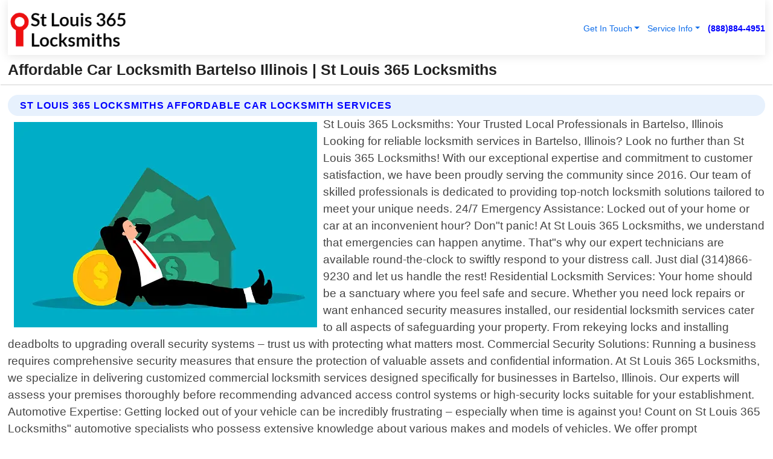

--- FILE ---
content_type: text/html; charset=utf-8
request_url: https://www.stlouis365locksmiths.com/affordable-car-locksmith-bartelso-illinois
body_size: 14558
content:

<!DOCTYPE html>
<html lang="en">
<head id="HeaderTag"><link rel="preconnect" href="//www.googletagmanager.com/" /><link rel="preconnect" href="//www.google-analytics.com" /><link rel="preconnect" href="//maps.googleapis.com/" /><link rel="preconnect" href="//maps.gstatic.com/" /><title>
	Affordable Car Locksmith Bartelso Illinois
</title><meta charset="utf-8" /><meta content="width=device-width, initial-scale=1.0" name="viewport" /><link id="favicon" href="/Content/Images/1375/FAVICON.png" rel="icon" /><link id="faviconapple" href="/assets/img/apple-touch-icon.png" rel="apple-touch-icon" /><link rel="preload" as="script" href="//cdn.jsdelivr.net/npm/bootstrap@5.3.1/dist/js/bootstrap.bundle.min.js" />
<link rel="canonical" href="https://www.stlouis365locksmiths.com/affordable-car-locksmith-bartelso-illinois" /><meta name="title" content="Affordable Car Locksmith Bartelso Illinois " /><meta name="description" content="Affordable Car Locksmith Bartelso Illinois by St Louis 365 Locksmiths, A Professional Locksmith Services" /><meta name="og:title" content="Affordable Car Locksmith Bartelso Illinois " /><meta name="og:description" content="Affordable Car Locksmith Bartelso Illinois by St Louis 365 Locksmiths, A Professional Locksmith Services" /><meta name="og:site_name" content="https://www.StLouis365Locksmiths.com" /><meta name="og:type" content="website" /><meta name="og:url" content="https://www.stlouis365locksmiths.com/affordable-car-locksmith-bartelso-illinois" /><meta name="og:image" content="https://www.StLouis365Locksmiths.com/Content/Images/1375/LOGO.webp" /><meta name="og:image:alt" content="St Louis 365 Locksmiths Logo" /><meta name="geo.region" content="US-IL"/><meta name="geo.placename" content="Bartelso" /><meta name="geo.position" content="38.5175;-89.475" /><meta name="ICBM" content="38.5175,-89.475" /><script type="application/ld+json">{"@context": "https://schema.org","@type": "LocalBusiness","name": "St Louis 365 Locksmiths","address": {"@type": "PostalAddress","addressLocality": "Las Vegas","addressRegion": "NV","postalCode": "89178","addressCountry": "US"},"priceRange":"$","image": "https://www.StLouis365Locksmiths.com/content/images/1375/logo.png","email": "support@StLouis365Locksmiths.com","telephone": "+18888844951","url": "https://www.stlouis365locksmiths.com/bartelso-illinois-services","@id":"https://www.stlouis365locksmiths.com/bartelso-illinois-services","paymentAccepted": [ "cash","check","credit card", "invoice" ],"openingHours": "Mo-Su 00:00-23:59","openingHoursSpecification": [ {"@type": "OpeningHoursSpecification","dayOfWeek": ["Monday","Tuesday","Wednesday","Thursday","Friday","Saturday","Sunday"],"opens": "00:00","closes": "23:59"} ],"geo": {"@type": "GeoCoordinates","latitude": "36.1753","longitude": "-115.1364"},"hasOfferCatalog": {"@context": "http://schema.org","@type": "OfferCatalog","name": "Locksmith services","@id": "https://www.stlouis365locksmiths.com/affordable-car-locksmith-bartelso-illinois","itemListElement":[ { "@type":"OfferCatalog", "name":"St Louis 365 Locksmiths Services","itemListElement": []}]},"areaServed":[{ "@type":"City","name":"Bartelso Illinois","@id":"https://www.stlouis365locksmiths.com/bartelso-illinois-services"}]}</script></head>
<body id="body" style="display:none;font-family: Arial !important; width: 100% !important; height: 100% !important;">
    
    <script src="https://code.jquery.com/jquery-3.7.1.min.js" integrity="sha256-/JqT3SQfawRcv/BIHPThkBvs0OEvtFFmqPF/lYI/Cxo=" crossorigin="anonymous" async></script>
    <link rel="preload" as="style" href="//cdn.jsdelivr.net/npm/bootstrap@5.3.1/dist/css/bootstrap.min.css" onload="this.onload=null;this.rel='stylesheet';" />
    <link rel="preload" as="style" href="/resource/css/master.css" onload="this.onload=null;this.rel='stylesheet';" />

    <form method="post" action="./affordable-car-locksmith-bartelso-illinois" id="mainForm">
<div class="aspNetHidden">
<input type="hidden" name="__VIEWSTATE" id="__VIEWSTATE" value="vc7czFeZb+XyeZZUPQAe0IVKeb1kWIW0zHxuvM0G+D56vHur9qH0hlNfaVOoZCRyvrwB+3RLKfqcxy+BQa5MZxnZMFPkZQjXy+ip/gdw8PI=" />
</div>

<div class="aspNetHidden">

	<input type="hidden" name="__VIEWSTATEGENERATOR" id="__VIEWSTATEGENERATOR" value="1B59457A" />
	<input type="hidden" name="__EVENTVALIDATION" id="__EVENTVALIDATION" value="44MZizhCDuFV/l0EFyRPo5hlJM+7KXVRVWQEg6EuXzZZhTW7P8tU2OBwsGRYtIKf3K1nZMKe2DA2noO2e6Em84n+NqDlFo4N74hS31fCgjZUQDL4w/qugx5JH9H8Jxk7ToanJjEDqULgzGsprcmIaTyvqeMIvJBp+Kx960JYeZrcVg/vuccsi+PZS1zrbPLHLnMtlVlueiBMtZIYpsh6TFRotmuKceYUeeEqovmVSpgiSD73jAdPUyPEFMRWDUMfEB//27QJ6qxvwmffEkoOAYiAnZuO94mwRitpj4+wvZ3I0HOa8r7YWEAbjYmpoFG+2105fLJb0XYBqyeX/EkF38svyl3Fss+v8SrBg71ztTuoZUAgVGOw+/KZslLKxOpGZjxKAJAPAXkNkVJ5KNq6IHafLUQyxRhtSsoRIvsjHMGdfCObDaNlSpZ2QnYtVwDToztGpbKg6GY2PEVZyhnUvnHkI9WHdtnGjA+nv3dFzEnyK35V1lutCNuUJ2SBULSKMFu+QgFS/n8b2cM8B2pRZl56wmRJXCCJh8nJAWLd6rntw0HTaae7ToSHvWEUJo5rMp64rg9gi4TGyYiLHPk/PorUudSrMG9JB4mZEmIT1deFcYGhkxA0ui/o+ztOC0/e2l1GSFZQSso+nQUyDd7ZjO6U4jMw6RIKjSbd0XLJ0dtxY4F0fgse8y45wbHdSGVbKgxw+ySw2PrGUs6TU5x/dkesVak4i1bkszqQOByEmyIbo9sf/EQi6EB4Ydo2kZpJHzWsOQGPF91wPUdBk0UqCj622RLhpHbj71f80/+eAoIdAclKBL6/NnFm2CVOUxgfGs5SgSME9CWULDdqmuS5PB7PmSlS61uZbGBnESmvkxtgkEd09EtOdBAhcn5lGlEfq2zMpJ2Uvmbf+mpo5/Qm3UxO+RldvtGAFK8co5J4vny7wghQAjQrpzp6Zd7ig+bl0YXoLJ2J4XKLaPbnSR8t6Rkq2dX/MYwUxAr78jeZ2uLmAC6q+WV7Uv9uBc/TuCdu3RlcUqW3OTxiaUW+4UiWCr8UfEYKXi2aW2M5sIeMWmLxjleg9f4tU3gvPunfQ/IE8Nl/Friy9rq5L/1nWKLgd32zz8hgx654ukYz6/[base64]/[base64]/wCHFd5TfZP7RNZLdskvjXGOmqOL9tCIePaqxCgbnuPyZnIBlng81p1ys6opVs37is5gBzzTfZ64CI0qK+6NOeGXGxW27XD/+ErB48DtJC4CcUkl2vo0vvB9VIwCOAWv7yW56PPslTy/G6knEDATPlXezzotMwt33Nd8nf+1n4Bq/TEVC+XEVLowcI7N3ey51NWXlB+Q5nSKGs/m2S2r6EHizDpGYZgBJJD1rZWGUgBudgXuSQwD85K38A219NnetPg57OhhNdEElHkKjOX5F7ir+WNEkY7x3Gqp8VJ8Qo82nTS1oX9+o38wA/C4CmkoxWxkhFKsHE919a6oJ+M7svWASViymVlZzVAf4D/1my192vE9fIM2bRYX3OcDw5U40qqIZUYY9beZQo8YQFKsxcPOur/Pl0arQP1Ssbzs465yEwLAN/koE0gZeGbCbpDckBPn6jBR0awwJNcTACDPyYGe+/VvH6yQ0L1B0J6cGXPwA7vnhR3UkK0795kZBJ5grYuKYarILSxxjVc8EBBffnkw0fZeXQUdpOGYd96SAx3VzqEs+NWmt1ya6pCJ/icl05pUX+XcwtV12QdnnGM77RC/YTdwjXqL4Brjiwmawg01cpnIhfjDGxOSedNlKgD9PvJ2ShthiYu2iJ6273VSLemVJbvWn1dx7q/hqIPrp8P94pbUSEBMPQrfBt2gH1GIHPEzfj2uEIW1NG0BGtYWG6fB7j9A1Rumc0kW3xIWxEQs4WPjpV6bvw4XuciWQc6ATK6L8D93Z15V2+UqbSCOgC8HFvTVobiCok3BptOqCA95rRQzUlLDPtnpxqkoaY8+H+Ic0kHfpOw1DOFI10EA3h4fD9HIn8jk1j/uf0VJUyFBOIzyOh95pfwQTnJlU4jzWXnRUrveMHySy7FTJf4StV32T8MUVrmiOVrppzYAabYQRK1plpjIMk02TMd1Oc+bp5/F/g2q40GhKq9YIjhuT0OSpnIAEAPSr+FEY+AGqaaOxzUTW1KB5KeDxbljxJIcdkHWH3JFX2FkCPIsFjgbSEPEIHjO8+X9fHTdwtUvxUQzYoSl6u/[base64]/Q9ELgerCGEzH81aD84M8G6P/XgbBnouXxPMYZjUf8W4wwaZc68F78ZxncUJ1wN20AgzJ6ZCFgQAjaUoNR2/3wEg/xwnqSu3BNHgsxSFJwTrtcmwtVk//K4EPsmnGa6RbLdrvdoPVaexKNhuY" />
</div>
        <div id="ButtonsHidden" style="display:none;">
            <input type="submit" name="ctl00$ContactMessageSend" value="Send Contact Message Hidden" id="ContactMessageSend" />
        </div>
        <input name="ctl00$contact_FirstName" type="hidden" id="contact_FirstName" />
        <input name="ctl00$contact_LastName" type="hidden" id="contact_LastName" />
        <input name="ctl00$contact_EmailAddress" type="hidden" id="contact_EmailAddress" />
        <input name="ctl00$contact_PhoneNumber" type="hidden" id="contact_PhoneNumber" />
        <input name="ctl00$contact_Subject" type="hidden" id="contact_Subject" />
        <input name="ctl00$contact_Message" type="hidden" id="contact_Message" />
        <input name="ctl00$contact_ZipCode" type="hidden" id="contact_ZipCode" />
        <input type="hidden" id="masterJsLoad" name="masterJsLoad" value="" />
        <input name="ctl00$ShowConnectorModal" type="hidden" id="ShowConnectorModal" value="true" />
        <input name="ctl00$UseChatModule" type="hidden" id="UseChatModule" />
        <input name="ctl00$metaId" type="hidden" id="metaId" value="1375" />
        <input name="ctl00$isMobile" type="hidden" id="isMobile" />
        <input name="ctl00$affId" type="hidden" id="affId" />
        <input name="ctl00$referUrl" type="hidden" id="referUrl" />
        <input name="ctl00$businessId" type="hidden" id="businessId" value="10010161" />
        <input name="ctl00$stateId" type="hidden" id="stateId" />
        <input name="ctl00$businessPublicPhone" type="hidden" id="businessPublicPhone" />
        <input type="hidden" id="cacheDate" value="1/31/2026 5:36:45 PM" />
        <input name="ctl00$BusinessIndustryPriceCheckIsAffiliate" type="hidden" id="BusinessIndustryPriceCheckIsAffiliate" value="0" />
        
        <div class="form-group">
            <header id="header" style="padding: 0 !important;"><nav class="navbar navbar-expand-sm bg-white navbar-light"><a class="navbar-brand" href="/home" title="St Louis 365 Locksmiths Locksmith Services"><img src="/content/images/1375/logo.webp" class="img-fluid imgmax500" width="500" height="auto" alt="St Louis 365 Locksmiths Locksmith Services" style="height: calc(60px + 0.390625vw) !important;width:auto;" title="St Louis 365 Locksmiths Logo"></a> <div class="collapse navbar-collapse justify-content-end" id="collapsibleNavbar"> <ul class="navbar-nav"> <li class="nav-item dropdown"> &nbsp; <a class="navlink dropdown-toggle" href="#" role="button" data-bs-toggle="dropdown">Get In Touch</a>&nbsp; <ul class="dropdown-menu"><li><a class="dropdown-item" href="/about" title="About St Louis 365 Locksmiths">About Us</a></li><li><a class="dropdown-item" href="/contact" title="Contact St Louis 365 Locksmiths">Contact Us</a></li><li><a class="dropdown-item" href="#" onclick="openInstaConnectModal();" title="Instantly Connect With St Louis 365 Locksmiths">InstaConnect With Us</span></li><li><a class="dropdown-item" href="/quoterequest" title="Request A Quote From {meta.CompanyName}">Request A Quote</a></li></ul> </li> <li class="nav-item dropdown"> &nbsp;<a class="navlink dropdown-toggle" href="#" role="button" data-bs-toggle="dropdown">Service Info</a>&nbsp; <ul class="dropdown-menu"> <li><a class="dropdown-item" href="/ourservices" title="St Louis 365 Locksmiths Services">Services</a></li><li><a class="dropdown-item" href="/serviceareas" title="St Louis 365 Locksmiths Service Area">Service Area</a></li></ul> </li></ul> </div><div><button class="navbar-toggler" type="button" data-bs-toggle="collapse" data-bs-target="#collapsibleNavbar" title="show navigation menu"> <span class="navbar-toggler-icon"></span></button>&nbsp;<span class="navlink fontbold" style="color:blue !important;" onclick="openInstaConnectModal();" title="Click to have us call you">(888)884-4951</span></div></nav></header>

            <div id="topNav" class="hdrNav"></div>

            <h1 id="H1Tag" class="h1Main">Affordable Car Locksmith Bartelso Illinois  | St Louis 365 Locksmiths</h1>
            <h2 id="H2Tag" class="h2Main">St Louis 365 Locksmiths - Affordable Car Locksmith in Bartelso Illinois</h2>


            <div id="hero" class="row" style="display: none;">
                

            </div>
            <div id="main" class="row">
                <hr />
                
    <div id="MAINCONTENT_MainContent"><div class="section-title"><h2 class="h2Main">St Louis 365 Locksmiths Affordable Car Locksmith Services </h2></div><picture><source data-srcset="/content/images/1375/affordable-car-locksmith-543950.webp" type="image/webp" srcset="data:,1w"/><source data-srcset="/content/images/1375/affordable-car-locksmith-543950.png" type="image/png" srcset="data:,1w"/><img crossorigin="anonymous" src="/content/images/1375/affordable-car-locksmith-543950.webp" class="textWrap img-fluid imgmax500" alt="Affordable-Car-Locksmith--in-Bartelso-Illinois-Affordable-Car-Locksmith-543950-image" title="Affordable-Car-Locksmith--in-Bartelso-Illinois-Affordable-Car-Locksmith-543950"/></picture><p>St Louis 365 Locksmiths: Your Trusted Local Professionals in Bartelso, Illinois Looking for reliable locksmith services in Bartelso, Illinois? Look no further than St Louis 365 Locksmiths! With our exceptional expertise and commitment to customer satisfaction, we have been proudly serving the community since 2016. Our team of skilled professionals is dedicated to providing top-notch locksmith solutions tailored to meet your unique needs. 24/7 Emergency Assistance: Locked out of your home or car at an inconvenient hour? Don"t panic! At St Louis 365 Locksmiths, we understand that emergencies can happen anytime. That"s why our expert technicians are available round-the-clock to swiftly respond to your distress call. Just dial (314)866-9230 and let us handle the rest! Residential Locksmith Services: Your home should be a sanctuary where you feel safe and secure. Whether you need lock repairs or want enhanced security measures installed, our residential locksmith services cater to all aspects of safeguarding your property. From rekeying locks and installing deadbolts to upgrading overall security systems – trust us with protecting what matters most. Commercial Security Solutions: Running a business requires comprehensive security measures that ensure the protection of valuable assets and confidential information. At St Louis 365 Locksmiths, we specialize in delivering customized commercial locksmith services designed specifically for businesses in Bartelso, Illinois. Our experts will assess your premises thoroughly before recommending advanced access control systems or high-security locks suitable for your establishment. Automotive Expertise: Getting locked out of your vehicle can be incredibly frustrating – especially when time is against you! Count on St Louis 365 Locksmiths" automotive specialists who possess extensive knowledge about various makes and models of vehicles. We offer prompt</p><hr/> <section class="services"><div class="section-title"><h2 class="h2Main">Bartelso Illinois Services Offered</h2></div><h4><a href="/bartelso-illinois-services" title="Bartelso Illinois Services" class="cursorpoint106eea">Bartelso Illinois Map</a></h4><div class="fullsize100 google-maps noborder"><iframe src="https://www.google.com/maps/embed/v1/place?key=AIzaSyBB-FjihcGfH9ozfyk7l0_OqFAZkXKyBik&q=Bartelso Illinois" width="600" height="450" allowfullscreen loading="lazy" referrerpolicy="no-referrer-when-downgrade" title="Bartelso Illinois Map"></iframe></div> View Our Full List of <a href="/Bartelso-Illinois-Services" title="Bartelso Illinois Services">Bartelso Illinois Services</a> </section></div>

            </div>
            <footer id="footer"><hr/><div class='footer-newsletter'> <div class='row justify-content-center'> <div class='col-lg-6'> <h4>Have A Question or Need More Information?</h4> <div class='nonmob'> <div class='displaynone'><p>Enter your phone number and we'll call you right now!</p><input type='text' name='CTCPhone' id='CTCPhone' class='form-control'/></div> <button type='button' class='btn btn-primary' onclick='openInstaConnectModal();'>Contact Us Now</button> </div><div class='mob'><a class='btn-buy mob' href='tel://+1(888)884-4951' title='Click to Call St Louis 365 Locksmiths'>Call Or Text Us Now (888)884-4951</a></div></div> </div> </div> <hr/> <div class='footer-top'> <div class='row'><div class='col-lg-12 col-md-12 footer-contact'><h3>St Louis 365 Locksmiths</h3><div class='sizesmall'> <p style='color:black;'><strong>Address:</strong>Las Vegas NV 89178<br/><strong>Phone:</strong>+18888844951<br/><strong>Email:</strong>support@stlouis365locksmiths.com<br/></p> </div> </div> <div class='row'> <div class='col-lg-12 col-md-12 footer-links'> <h4>Useful Links</h4><div class='row'><div class='col-md-3'><a href='/home' class='sizelarge' title='St Louis 365 Locksmiths Home Page'>Home</a>&nbsp;&nbsp;&nbsp; </div><div class='col-md-3'><a href='/about' class='sizelarge' title='St Louis 365 Locksmiths About Page'>About Us</a>&nbsp;&nbsp;&nbsp; </div><div class='col-md-3'><a href='/contact' class='sizelarge' title='St Louis 365 Locksmiths Contact Us Page'>Contact Us</a>&nbsp;&nbsp;&nbsp;</div><div class='col-md-3'><a href='/ourservices' class='sizelarge' title='St Louis 365 Locksmiths Services'>Services</a>&nbsp;</div></div><div class='row'><div class='col-md-3'><a href='/serviceareas' class='sizelarge' title='St Louis 365 Locksmiths Service Area'>Service Area</a>&nbsp;&nbsp;&nbsp; </div><div class='col-md-3'><a href='/termsofservice' class='sizelarge' title='St Louis 365 Locksmiths Terms of Service'>Terms of Service</a>&nbsp;&nbsp;&nbsp; </div><div class='col-md-3'><a href='/privacypolicy' class='sizelarge' title='St Louis 365 Locksmiths Privacy Policy'>Privacy Policy</a>&nbsp;&nbsp;&nbsp; </div><div class='col-md-3'><a href='/quoterequest' class='sizelarge' title='St Louis 365 Locksmiths Quote Request'>Quote Request</a>&nbsp;&nbsp;&nbsp; </div></div></div></div> </div> </div><hr/> <div class='py-4'><div class='sizesmalldarkgrey'>This site serves as a free service to assist homeowners in connecting with local service contractors. All contractors are independent, and this site does not warrant or guarantee any work performed. It is the responsibility of the homeowner to verify that the hired contractor furnishes the necessary license and insurance required for the work being performed. All persons depicted in a photo or video are actors or models and not contractors listed on this site.</div><hr/><div class='copyright'>&copy; Copyright 2018-2026 <strong><span>St Louis 365 Locksmiths</span></strong>. All Rights Reserved</div> </div></footer>
        </div>
        <div class="modal fade industryPriceCheck" tabindex="1" style="z-index: 1450" role="dialog" aria-labelledby="industryPriceCheckHeader" aria-hidden="true">
            <div class="modal-dialog modal-lg centermodal">
                <div class="modal-content">
                    <div class="modal-header">
                        <div class="row">
                            <div class="col-md-12">
                                <h5 class="modal-title mt-0" id="industryPriceCheckHeader">Check Live/Current Prices By Industry & Zip Code</h5>
                            </div>
                        </div>
                        <button type="button" id="industryPriceCheckClose" class="close" data-bs-dismiss="modal" aria-hidden="true">×</button>
                    </div>
                    
                    <div class="modal-body" id="industryPriceCheckBody">
                        <div class="row">
                            <div class="col-md-6">
                                <label for="BusinessIndustryPriceCheck" class="control-label">Business Industry</label><br />
                                <select name="ctl00$BusinessIndustryPriceCheck" id="BusinessIndustryPriceCheck" tabindex="2" class="form-control">
	<option selected="selected" value="211">ACA Obamacare Insurance </option>
	<option value="194">Additional Dwelling Units</option>
	<option value="169">Air Conditioning</option>
	<option value="183">Air Duct Cleaning</option>
	<option value="37">Appliance Repair</option>
	<option value="203">Asbestos</option>
	<option value="203">Asbestos</option>
	<option value="164">Auto Body Shop</option>
	<option value="134">Auto Detailing</option>
	<option value="165">Auto Glass</option>
	<option value="207">Auto Insurance</option>
	<option value="166">Auto Repair</option>
	<option value="216">Bankruptcy Attorney</option>
	<option value="170">Bathroom Remodeling</option>
	<option value="170">Bathroom Remodeling</option>
	<option value="184">Biohazard Cleanup</option>
	<option value="137">Boat Rental</option>
	<option value="201">Cabinets</option>
	<option value="215">Car Accident Attorney</option>
	<option value="181">Carpet and Rug Dealers</option>
	<option value="43">Carpet Cleaning</option>
	<option value="171">Chimney Cleaning and Repair</option>
	<option value="232">Chiropractor</option>
	<option value="126">Commercial Cleaning</option>
	<option value="185">Commercial Remodeling</option>
	<option value="198">Computer Repair</option>
	<option value="172">Concrete</option>
	<option value="172">Concrete</option>
	<option value="172">Concrete</option>
	<option value="172">Concrete</option>
	<option value="199">Copier Repair</option>
	<option value="186">Covid Cleaning</option>
	<option value="240">Credit Repair</option>
	<option value="218">Criminal Attorney</option>
	<option value="241">Debt Relief</option>
	<option value="200">Decks</option>
	<option value="233">Dentist</option>
	<option value="234">Dermatologists</option>
	<option value="219">Divorce Attorney</option>
	<option value="195">Door Installation</option>
	<option value="236">Drug &amp; Alcohol Addiction Treatment</option>
	<option value="220">DUI Attorney</option>
	<option value="192">Dumpster Rental</option>
	<option value="74">Electrician</option>
	<option value="221">Employment Attorney</option>
	<option value="222">Family Attorney</option>
	<option value="173">Fencing</option>
	<option value="209">Final Expense Insurance</option>
	<option value="197">Fire Damage</option>
	<option value="243">Flight Booking</option>
	<option value="174">Flooring</option>
	<option value="244">Florists</option>
	<option value="223">Foreclosure Attorney</option>
	<option value="202">Foundations</option>
	<option value="132">Garage Door</option>
	<option value="155">Gutter Repair and Replacement</option>
	<option value="66">Handyman</option>
	<option value="210">Health Insurance</option>
	<option value="239">Hearing Aids</option>
	<option value="177">Heating</option>
	<option value="69">Heating and Air Conditioning</option>
	<option value="139">Home and Commercial Security</option>
	<option value="196">Home Internet</option>
	<option value="70">Home Remodeling</option>
	<option value="70">Home Remodeling</option>
	<option value="70">Home Remodeling</option>
	<option value="212">Homeowners Insurance</option>
	<option value="245">Hotels</option>
	<option value="224">Immigration Attorney</option>
	<option value="204">Insulation</option>
	<option value="31">Interior and Exterior Painting</option>
	<option value="242">IRS Tax Debt</option>
	<option value="67">Junk Removal</option>
	<option value="175">Kitchen Remodeling</option>
	<option value="163">Landscaping</option>
	<option value="63">Lawn Care</option>
	<option value="208">Life Insurance</option>
	<option value="246">Limo Services</option>
	<option value="247">Local Moving</option>
	<option value="81">Locksmith</option>
	<option value="248">Long Distance Moving</option>
	<option value="205">Masonry</option>
	<option value="82">Massage</option>
	<option value="225">Medical Malpractice Attorney</option>
	<option value="213">Medicare Supplemental Insurance</option>
	<option value="230">Mesothelioma Attorney</option>
	<option value="176">Mold Removal</option>
	<option value="182">Mold Testing</option>
	<option value="250">Mortgage Loan</option>
	<option value="249">Mortgage Loan Refinance</option>
	<option value="89">Moving</option>
	<option value="187">Paving</option>
	<option value="217">Personal Injury Attorney</option>
	<option value="93">Pest Control</option>
	<option value="214">Pet Insurance</option>
	<option value="235">Physical Therapists</option>
	<option value="133">Plumbing</option>
	<option value="237">Podiatrists</option>
	<option value="108">Pool Building and Remodeling</option>
	<option value="162">Pool Maintenance</option>
	<option value="193">Portable Toilets</option>
	<option value="161">Pressure Washing</option>
	<option value="72">Residential Cleaning</option>
	<option value="136">Roofing</option>
	<option value="188">Satellite TV</option>
	<option value="156">Security Equipment Installation</option>
	<option value="189">Self Storage</option>
	<option value="179">Siding</option>
	<option value="226">Social Security Disability Attorney</option>
	<option value="158">Solar Installation</option>
	<option value="167">Towing Service</option>
	<option value="227">Traffic Attorney</option>
	<option value="168">Tree Service</option>
	<option value="190">TV Repair</option>
	<option value="238">Veterinarians</option>
	<option value="206">Walk-In Tubs</option>
	<option value="135">Water Damage</option>
	<option value="191">Waterproofing</option>
	<option value="178">Wildlife Control</option>
	<option value="178">Wildlife Control</option>
	<option value="228">Wills &amp; Estate Planning Attorney</option>
	<option value="117">Window Cleaning</option>
	<option value="154">Windows and Doors</option>
	<option value="229">Workers Compensation Attorney</option>
	<option value="231">Wrongful Death Attorney</option>

</select>
                            </div>
                            <div class="col-md-6">
                                <label for="BusinessIndustryPriceCheckZipCode" class="control-label">Zip Code</label>
                                <input name="ctl00$BusinessIndustryPriceCheckZipCode" type="text" id="BusinessIndustryPriceCheckZipCode" tabindex="1" title="Please enter the customer 5 digit zip code." class="form-control" Placeholder="Required - Zip Code" />
                            </div>
                        </div>
                        <div class="row">
                            <div class="col-md-6">
                                <label for="BusinessIndustryPriceCheckButton" class="control-label">&nbsp; </label><br />

                                <input type="submit" name="ctl00$BusinessIndustryPriceCheckButton" value="Check Current Bid" onclick="return $(&#39;#BusinessIndustryPriceCheck&#39;).val().length>0 &amp;&amp; $(&#39;#BusinessIndustryPriceCheckZipCode&#39;).val().length>0;" id="BusinessIndustryPriceCheckButton" class="btn btn-success" />
                            </div>
                        </div>
                        <div class="row">
                            <div id="BusinessIndustryPriceCheckResult" class="col-md-12"></div>
                            <button type="button" id="industryPriceCheckOpen" class="btn btn-primary waves-effect waves-light" data-bs-toggle="modal" data-bs-target=".industryPriceCheck" style="display: none;">interact popup</button>

                        </div>
                    </div>
                </div>
            </div>
        </div>
        <div class="modal fade instaConnect" tabindex="100" style="z-index: 1450" role="dialog" aria-labelledby="instaConnectHeader" aria-hidden="true">
            <div class="modal-dialog modal-lg centermodal">
                <div class="modal-content">
                    <div class="modal-header">
                        <div class="row">
                            <div class="col-md-6">
                                <img id="ConnectorLogo" class="width100heightauto" src="/Content/Images/1375/LOGO.webp" alt="St Louis 365 Locksmiths" />
                            </div>
                        </div>
                        <button type="button" id="instaConnectClose" class="close" data-bs-dismiss="modal" aria-hidden="true">×</button>
                    </div>
                    <div class="modal-body" id="instaConnectBody">
                        <h5 id="instaConnectHeader" class="modal-title mt-0">Have Locksmith Questions or Need A Quote?  Let Us Call You Now!</h5>
                        <div style="font-size: small; font-weight: bold; font-style: italic; color: red;">For Fastest Service, Simply Text Your 5 Digit Zip Code To (888)884-4951 - We Will Call You Immediately To Discuss</div>

                        <hr />
                        <div id="ConnectorCallPanel">
                            <h6>Enter Your Zip Code and Phone Number Below and We'll Call You Immediately</h6>
                            <div class="row">
                                <div class="col-md-6">
                                    <label for="ConnectorPhoneNumber" id="ConnectorPhoneNumberLbl">Phone Number</label>
                                    <input name="ctl00$ConnectorPhoneNumber" type="text" maxlength="10" id="ConnectorPhoneNumber" class="form-control" placeholder="Your Phone number" />
                                </div>
                                <div class="col-md-6">
                                    <label for="ConnectorPostalCode" id="ConnectorPostalCodeLbl">Zip Code</label>
                                    <input name="ctl00$ConnectorPostalCode" type="text" maxlength="5" id="ConnectorPostalCode" class="form-control" placeholder="Your 5 Digit Zip Code" onkeyup="PostalCodeLookupConnector();" OnChange="PostalCodeLookupConnector();" />
                                </div>
                            </div>
                            <div class="row">
                                <div class="col-md-6">
                                    <label for="ConnectorCity" id="ConnectorCityLbl">City</label>
                                    <input name="ctl00$ConnectorCity" type="text" readonly="readonly" id="ConnectorCity" class="form-control" placeholder="Your Auto-Populated City Here" />
                                </div>
                                <div class="col-md-6">
                                    <label for="ConnectorState" id="ConnectorStateLbl">State</label>
                                    <input name="ctl00$ConnectorState" type="text" readonly="readonly" id="ConnectorState" class="form-control" placeholder="Your Auto-Populated State here" />
                                </div>
                            </div>
                            <hr />
                            <div class="row">
                                <div class="col-12" style="font-size:small;font-style:italic;">
                                    By entering your phone number, you consent to receive automated marketing calls and text messages from <b>St Louis 365 Locksmiths</b> at the number provided. Consent is not a condition of purchase. Message and data rates may apply. Reply STOP to opt-out at any time
                                </div>

                            </div>
                            <hr />
                            <div class="row">
                                <div class="col-md-12">
                                    <input type="submit" name="ctl00$ConnectorCallButton" value="Call Me Now" onclick="return verifyConnector();" id="ConnectorCallButton" class="btn btn-success" />&nbsp;
                                 <button type="button" id="ConnectorCallCancelButton" onclick="$('#instaConnectClose').click(); return false;" class="btn btn-danger">No Thanks</button>
                                </div>
                            </div>
                        </div>

                    </div>
                </div>
            </div>
        </div>
    </form>
    <div style="display: none;">
        <button type="button" id="instaConnectOpen" class="btn btn-primary waves-effect waves-light" data-bs-toggle="modal" data-bs-target=".instaConnect">instaConnect popup</button>
        <button type="button" class="btn btn-primary" data-bs-toggle="modal" data-bs-target=".connector" id="connectorLaunch">Launch call me modal</button>
    </div>
    

    <!-- Comm100 or fallback chat -->
    <div id="comm100">
    <div id="comm100-button-3b62ccb7-ce40-4842-b007-83a4c0b77727"></div>
    </div>


    
    <button type="button" id="alerterOpen" class="btn btn-primary waves-effect waves-light" data-bs-toggle="modal" data-bs-target=".alerter" style="display: none;">alerter popup</button>
    <div class="modal fade alerter" tabindex="-1" role="dialog" aria-labelledby="alerterHeader" aria-hidden="true">
        <div class="modal-dialog modal-lg">
            <div class="modal-content">
                <div class="modal-header">
                    <h5 class="modal-title mt-0" id="alerterHeader">header text here</h5>
                    <button type="button" class="close" data-bs-dismiss="modal" aria-hidden="true">×</button>
                </div>
                <div class="modal-body" id="alerterBody">
                </div>
            </div>
        </div>
    </div>
    <button type="button" class="btn btn-primary" data-bs-toggle="modal" data-bs-target=".interact" id="interactLaunch" style="display: none;">Launch call me modal</button>
    <div class="modal fade interact" tabindex="1" style="z-index: 1450" role="dialog" aria-labelledby="interactHeader" aria-hidden="true">
        <div class="modal-dialog modal-lg centermodal">
            <div class="modal-content">
                <div class="modal-header">
                    <div class="row">
                        <div class="col-md-6">
                            <img id="InteractLogo" class="width100heightauto" src="/Content/Images/1375/LOGO.webp" alt="St Louis 365 Locksmiths" />
                        </div>
                    </div>
                    <button type="button" id="interactClose" class="close" data-bs-dismiss="modal" aria-hidden="true">×</button>
                    <button type="button" id="interactOpen" class="btn btn-primary waves-effect waves-light" data-bs-toggle="modal" data-bs-target=".interact" style="display: none;">interact popup</button>
                </div>
                <div class="modal-body" id="interactBody">
                    <h5 class="modal-title mt-0" id="interactHeader">Do You Have a Question For Us?  We would love to hear from you!</h5>
                    <div style="font-size: small; font-weight: bold; font-style: italic; color: red;">For Fastest Service, Simply Text Us Your 5 Digit Zip Code to (888)884-4951 And We Will Call You Immediately</div>
                    <br />
                    <br />
                    <div>
                        <span onclick="$('#InteractTextPanel').hide();$('#InteractCallPanel').show();" class="btn btn-primary">Speak With Us</span>&nbsp;&nbsp;
                <span onclick="$('#InteractCallPanel').hide();$('#InteractTextPanel').show();" class="btn btn-primary">Message Us</span>
                    </div>
                    <hr />
                    <div id="InteractCallPanel" style="display: none">
                        <h6>Enter Your Contact Info Below and We'll Call You Right Now</h6>
                        <input type="text" id="UserNameCall" placeholder="Your Name" class="form-control" /><br />
                        <input type="text" id="UserPhoneNumberCall" placeholder="Your Phone Number" class="form-control" /><br />
                        <input type="text" id="UserPostalCodeCall" placeholder="Your Postal Code" class="form-control" /><br />
                        <input type="text" id="UserEmailCall" placeholder="Your Email Address (Optional)" class="form-control" /><br />
                        <input type="checkbox" id="chkPermission2" style="font-size: x-large;" />&nbsp;I agree to receive automated call(s) or text(s) at this number using an automatic phone dialing system by, or on behalf of the business, with the sole purpose of connecting me to a phone representative or company voice mail system.  I understand I do not have to consent in order to purchase any products or services.  Carrier charges may apply.<br />
                        <br />
                        <span onclick="UserCall();" class="btn btn-success">Call Me Now</span>
                    </div>
                    <div id="InteractTextPanel" style="display: none">
                        <h6>Please Enter Your Contact Info Below and We'll Receive Your Message Right Now</h6>
                        <input type="text" id="UserNameText" placeholder="Your Name" class="form-control" /><br />
                        <input type="text" id="UserPhoneNumberText" placeholder="Your Phone Number" class="form-control" /><br />
                        <input type="text" id="UserPostalCodeText" placeholder="Your Postal Code" class="form-control" /><br />
                        <input type="text" id="UserEmailText" placeholder="Your Email Address (Optional)" class="form-control" /><br />
                        <textarea id="UserTextMessage" placeholder="Your Message Here" rows="2" class="form-control"></textarea><br />
                        <input type="checkbox" id="chkPermission" style="font-size: x-large;" />&nbsp;I agree to receive automated call(s) or text(s) at this number using an automatic phone dialing system by, or on behalf of the business, with the sole purpose of connecting me to a phone representative or company voice mail system.  I understand I do not have to consent in order to purchase any products or services.  Carrier charges may apply.<br />
                        <br />
                        <span onclick="UserText();" class="btn btn-success">Submit Message</span>
                    </div>
                </div>
            </div>
        </div>

    </div>
    
    
       
    

    <style>
        #hero {
            background: url('/assets/img/hero-bg.webp'), url('/assets/img/hero-bg.jpg');
        }
    </style>
     <script src="/resource/js/master.min.js" onload="this.onload==null;masterJsLoaded();" async></script>

    <script>
        function loaded() {
            try {
                if (window.jQuery && document.getElementById('masterJsLoad').value === 'y') {
                    //
                    $.getScript("//cdn.jsdelivr.net/npm/bootstrap@5.3.1/dist/js/bootstrap.bundle.min.js")

                        .done(function (script, textStatus) {
                             
                            // Script loaded successfully
                            console.log("Script loaded:", textStatus);
                            // You can now use the functions and variables defined in the loaded script
                        })
                        .fail(function (jqxhr, settings, exception) {
                            alert('failed');
                            // Handle the error if the script fails to load
                            console.error("Error loading script:", exception);
                        });

                    deferredTasks();
                    $("#body").show();
                }
                else {
                    setTimeout(loaded, 10);
                }
            }
            catch (ex) {
                alert('loaded-->' + ex);
            }
        }
        function masterJsLoaded() {
            try {
                document.getElementById('masterJsLoad').value = 'y';
                loaded();
            }
            catch (ex) {
                alert('masterJsLoaded-->' + ex);
            }
        }


    </script> 

    
    
    <link href="/assets/css/datatables.net.css" rel="stylesheet" type="text/css" />
    <script src="https://cdn.datatables.net/1.12.1/js/jquery.dataTables.min.js" onload="this.onload==null; dataTableInitializeMaster('industryCoverageDt', true);"></script>
     
</body>
</html>
